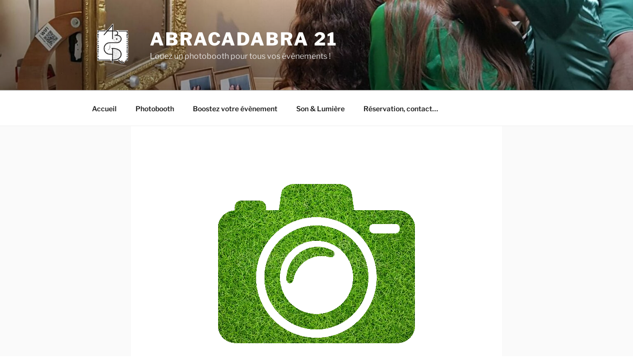

--- FILE ---
content_type: text/css
request_url: https://abracadabra21.fr/wp-content/plugins/easyreservations/assets/css/twenty-seventeen.min.css?ver=6.0-alpha.23
body_size: 3641
content:
@charset "UTF-8";.easyreservations .blockUI.blockOverlay{position:relative}.easyreservations form .form-row .required{color:firebrick;text-decoration:none;visibility:hidden}.easyreservations form .form-row .required[title]{border:0 !important}.easyreservations form .form-row .optional{visibility:visible}.easyreservations .easyreservations-form-login .easyreservations-form-login__submit{float:left;margin-right:1em}.easyreservations .easyreservations-form-login .easyreservations-form-login__rememberme{display:inline-block;line-height:3em}.easyreservations-breadcrumb{padding-bottom:2em;margin-bottom:4em;border-bottom:1px solid #eee;font-size:13px;font-size:.8125rem}.easyreservations-breadcrumb a{box-shadow:0 1px 0 #0f0f0f;transition:box-shadow ease-in-out 130ms}.easyreservations-breadcrumb a:hover{box-shadow:0 3px 0 #0f0f0f}.easyreservations-pagination{padding-top:2em;margin-top:4em;border-top:1px solid #eee;font-size:13px;font-size:.8125rem}.easyreservations-pagination ul.page-numbers{padding:0;display:block}.easyreservations-pagination span.page-numbers,.easyreservations-pagination a.page-numbers,.easyreservations-pagination .next.page-numbers,.easyreservations-pagination .prev.page-numbers{padding:.5em 1em;background:#ddd;display:inline-block;font-size:1em;float:none;line-height:1.5;border-radius:2px;transition:background-color ease-in-out .3s}.easyreservations-pagination span.page-numbers{background-color:#fff}.easyreservations-pagination a.page-numbers:hover{background-color:#767676;color:#fff}.onsale{background-color:#fff;position:absolute;top:0;left:0;display:inline-block;padding:.5em 1em;font-size:13px;font-size:.8125rem;text-transform:uppercase;font-weight:800;z-index:1}.price del{opacity:.5;display:inline-block}.price ins{display:inline-block}.easyreservations-message,.easyreservations-error,.easyreservations-info{margin-bottom:1.5em;padding:2em;background:#eee}.easyreservations-message{background:teal;color:#fff}.easyreservations-error{background:firebrick;color:#fff}.easyreservations-info{background:royalblue;color:#fff}.easyreservations-message a,.easyreservations-error a,.easyreservations-info a{color:#fff;box-shadow:0 1px 0 white !important;transition:box-shadow ease-in-out 130ms}.easyreservations-message a:hover,.easyreservations-error a:hover,.easyreservations-info a:hover{color:#fff !important;box-shadow:0 3px 0 white !important}.easyreservations-store-notice{background:royalblue;color:#fff;padding:1em;position:absolute;top:0;left:0;width:100%;z-index:999}.admin-bar .easyreservations-store-notice{top:32px}.easyreservations-store-notice__dismiss-link{float:right;color:#fff}.easyreservations-store-notice__dismiss-link:hover{text-decoration:underline;color:#fff}.easyreservations-result-count{padding:.75em 0}ul.resources li.resource{list-style:none}ul.resources li.resource .price,ul.resources li.resource .star-rating{display:block;margin-bottom:.75em}ul.resources li.resource .easyreservations-placeholder{border:1px solid #f2f2f2}ul.resources li.resource .button{box-shadow:0 1px 0 #0f0f0f;transition:box-shadow ease-in-out 130ms}ul.resources li.resource .button:hover{box-shadow:0 3px 0 #0f0f0f}ul.resources li.resource .button.loading{opacity:.5}ul.resources li.resource .added_to_cart{box-shadow:0 1px 0 #0f0f0f;transition:box-shadow ease-in-out 130ms;margin-left:.5em}ul.resources li.resource .added_to_cart:hover{box-shadow:0 3px 0 #0f0f0f}.star-rating{overflow:hidden;position:relative;height:1em;line-height:1;font-size:1em;width:5.4em;font-family:"star"}.star-rating::before{content:"sssss";float:left;top:0;left:0;position:absolute}.star-rating span{overflow:hidden;float:left;top:0;left:0;position:absolute;padding-top:1.5em}.star-rating span::before{content:"SSSSS";top:0;position:absolute;left:0}.easyreservations-loop-resource__title{font-size:13px;font-size:.8125rem;text-transform:uppercase;font-weight:800;letter-spacing:.15em}a.remove{display:inline-block;width:16px;height:16px;line-height:16px;font-size:16px;text-align:center;border-radius:100%;box-shadow:none !important;border:1px solid #000}a.remove:hover{background:#000;color:#fff !important}dl.variation,.er-item-meta{list-style:none outside}dl.variation dt,dl.variation .er-item-meta-label,.er-item-meta dt,.er-item-meta .er-item-meta-label{float:left;clear:both;margin-right:.25em;display:inline-block;list-style:none outside}dl.variation dd,.er-item-meta dd{margin:0}dl.variation p,dl.variation:last-child,.er-item-meta p,.er-item-meta:last-child{margin-bottom:0}.single-easy-rooms div.resource{position:relative}.single-easy-rooms .single-featured-image-header{display:none}.single-easy-rooms .summary{margin-bottom:3em}.single-easy-rooms .summary p.price{margin-bottom:2em}.single-easy-rooms .easyreservations-resource-rating{margin-bottom:2em;line-height:1}.single-easy-rooms .easyreservations-resource-rating .star-rating{float:left;margin-right:.25em}.single-easy-rooms form.cart .quantity{float:left;margin-right:.5em}.single-easy-rooms form.cart input{width:5em}.single-easy-rooms .easyreservations-variation-add-to-cart .button{padding-top:.72em;padding-bottom:.72em}.single-easy-rooms .easyreservations-variation-add-to-cart .button.disabled{opacity:.2}table.variations label{margin:0}table.variations select{margin-right:.5em}.easyreservations-resource-gallery{position:relative;margin-bottom:3em}.easyreservations-resource-gallery figure{margin:0;padding:0}.easyreservations-resource-gallery .easyreservations-resource-gallery__wrapper{margin:0;padding:0}.easyreservations-resource-gallery .zoomImg{background-color:#fff;opacity:0}.easyreservations-resource-gallery .easyreservations-resource-gallery__image--placeholder{border:1px solid #f2f2f2}.easyreservations-resource-gallery .easyreservations-resource-gallery__image:nth-child(n+2){width:25%;display:inline-block}.easyreservations-resource-gallery .flex-control-thumbs li{list-style:none;cursor:pointer;float:left}.easyreservations-resource-gallery .flex-control-thumbs img{opacity:.5}.easyreservations-resource-gallery .flex-control-thumbs img:hover,.easyreservations-resource-gallery .flex-control-thumbs img.flex-active{opacity:1}.easyreservations-resource-gallery img{display:block;height:auto}.easyreservations-resource-gallery--columns-3 .flex-control-thumbs li{width:33.3333%}.easyreservations-resource-gallery--columns-3 .flex-control-thumbs li:nth-child(3n+1){clear:left}.easyreservations-resource-gallery--columns-4 .flex-control-thumbs li{width:25%}.easyreservations-resource-gallery--columns-4 .flex-control-thumbs li:nth-child(4n+1){clear:left}.easyreservations-resource-gallery--columns-5 .flex-control-thumbs li{width:20%}.easyreservations-resource-gallery--columns-5 .flex-control-thumbs li:nth-child(5n+1){clear:left}.easyreservations-resource-gallery__trigger{position:absolute;top:1em;right:1em;z-index:99}.easyreservations-tabs{margin-bottom:2em}.easyreservations-tabs li{margin-right:1em}.easyreservations-tabs li.active a{box-shadow:0 3px 0 #0f0f0f}.easyreservations-tabs a{box-shadow:0 1px 0 #0f0f0f;transition:box-shadow ease-in-out 130ms}.easyreservations-tabs a:hover{box-shadow:0 3px 0 #0f0f0f}.easyreservations-tabs #comments{padding-top:0}.easyreservations-tabs .comment-reply-title{font-size:22px;font-size:1.375rem;font-weight:300;line-height:1.4;margin:0 0 .75em;display:block}.easyreservations-tabs #reviews li.review,.easyreservations-tabs #reviews li.comment{list-style:none;margin-right:0;margin-bottom:2.5em}.easyreservations-tabs #reviews li.review .avatar,.easyreservations-tabs #reviews li.comment .avatar{max-height:36px;width:auto;float:right}.easyreservations-tabs #reviews li.review p.meta,.easyreservations-tabs #reviews li.comment p.meta{margin-bottom:.5em}.easyreservations-tabs #reviews p.stars a{position:relative;height:1em;width:1em;text-indent:-999em;display:inline-block;text-decoration:none;box-shadow:none}.easyreservations-tabs #reviews p.stars a::before{display:block;position:absolute;top:0;left:0;width:1em;height:1em;line-height:1;font-family:"WooCommerce";content:"";text-indent:0}.easyreservations-tabs #reviews p.stars a:hover ~ a::before{content:""}.easyreservations-tabs #reviews p.stars:hover a::before{content:""}.easyreservations-tabs #reviews p.stars.selected a.active::before{content:""}.easyreservations-tabs #reviews p.stars.selected a.active ~ a::before{content:""}.easyreservations-tabs #reviews p.stars.selected a:not(.active)::before{content:""}.widget .resource_list_widget,.site-footer .widget .resource_list_widget{margin-bottom:1.5em}.widget .resource_list_widget a,.site-footer .widget .resource_list_widget a{display:block;box-shadow:none}.widget .resource_list_widget a:hover,.site-footer .widget .resource_list_widget a:hover{box-shadow:none}.widget .resource_list_widget li,.site-footer .widget .resource_list_widget li{padding:1.5em 0}.widget .resource_list_widget li a.remove,.site-footer .widget .resource_list_widget li a.remove{float:right;margin-top:2px}.widget .resource_list_widget img,.site-footer .widget .resource_list_widget img{display:none}.widget_shopping_cart .buttons a{display:inline-block;margin:0 .5em 0 0}.widget_layered_nav .chosen::before{content:"×";display:inline-block;width:16px;height:16px;line-height:16px;font-size:16px;text-align:center;border-radius:100%;border:1px solid black;margin-right:.25em}.widget_price_filter .price_slider{margin-bottom:1em}.widget_price_filter .price_slider_amount{text-align:right;line-height:2.4;font-size:.8751em}.widget_price_filter .price_slider_amount .button{float:left;padding:.4em 1em}.widget_price_filter .ui-slider{position:relative;text-align:left;margin-left:.5em;margin-right:.5em}.widget_price_filter .ui-slider .ui-slider-handle{position:absolute;z-index:2;width:1em;height:1em;background-color:#000;border-radius:1em;cursor:ew-resize;outline:0;top:-0.3em;margin-left:-0.5em}.widget_price_filter .ui-slider .ui-slider-range{position:absolute;z-index:1;font-size:.7em;display:block;border:0;border-radius:1em;background-color:#000}.widget_price_filter .price_slider_wrapper .ui-widget-content{border-radius:1em;background-color:#666;border:0}.widget_price_filter .ui-slider-horizontal{height:.5em}.widget_price_filter .ui-slider-horizontal .ui-slider-range{top:0;height:100%}.widget_price_filter .ui-slider-horizontal .ui-slider-range-min{left:-1px}.widget_price_filter .ui-slider-horizontal .ui-slider-range-max{right:-1px}.widget_rating_filter li{text-align:right}.widget_rating_filter li .star-rating{float:left;margin-top:.3em}.widget_resource_search form{position:relative}.widget_resource_search .search-field{padding-right:100px}.widget_resource_search input[type=submit]{position:absolute;top:.5em;right:.5em;padding-left:1em;padding-right:1em}.easyreservations-account .easyreservations-MyAccount-navigation{float:right;width:25%;border-top:1px solid #ddd}.easyreservations-account .easyreservations-MyAccount-navigation li{list-style:none;padding:.5em 0;border-bottom:1px solid #ddd}.easyreservations-account .easyreservations-MyAccount-navigation li a{box-shadow:none}.easyreservations-account .easyreservations-MyAccount-navigation li a:hover{box-shadow:0 3px 0 #0f0f0f}.easyreservations-account .easyreservations-MyAccount-navigation li::before{content:"→";display:inline-block;margin-right:.25em;color:#ddd}.easyreservations-account .easyreservations-MyAccount-navigation li.is-active a{box-shadow:0 3px 0 #0f0f0f}.easyreservations-account .easyreservations-MyAccount-content{float:left}.easyreservations-cart-form td{padding:1em .5em}.easyreservations-cart-form img{max-width:42px;height:auto;display:block}.easyreservations-cart-form dl.variation{margin-top:0}.easyreservations-cart-form dl.variation p,.easyreservations-cart-form dl.variation:last-child{margin-bottom:0}.easyreservations-cart-form .button{padding:1.2em 2em}.easyreservations-cart-form .actions .input-text{width:130px !important;float:left;margin-right:.25em}.easyreservations-cart-form .quantity input{width:4em}.cart_totals th,.cart_totals td{vertical-align:top;padding:1em 0;line-height:1.5em}.cart_totals th{padding-right:1em}.cart_totals .easyreservations-shipping-destination{margin-bottom:0}.checkout-button{display:block;padding:1em 2em;border:2px solid #000;text-align:center;font-weight:800;box-shadow:none !important}.checkout-button:hover{box-shadow:none !important;border-color:#999}.checkout-button::after{content:"→"}#ship-to-different-address label{font-weight:300;cursor:pointer}#ship-to-different-address label span{position:relative;display:block}#ship-to-different-address label span::before{content:"";display:block;height:16px;width:30px;border:2px solid #bbb;background:#bbb;border-radius:13em;box-sizing:content-box;transition:all ease-in-out .3s;position:absolute;top:4px;right:0}#ship-to-different-address label span::after{content:"";display:block;width:14px;height:14px;background:white;position:absolute;top:7px;right:17px;border-radius:13em;transition:all ease-in-out .3s}#ship-to-different-address label input[type=checkbox]{display:none}#ship-to-different-address label input[type=checkbox]:checked+span::after{right:3px}#ship-to-different-address label input[type=checkbox]:checked+span::before{border-color:#000;background:#000}.easyreservations-no-js form.easyreservations-form-login,.easyreservations-no-js form.easyreservations-form-coupon{display:block !important}.easyreservations-no-js .easyreservations-form-login-toggle,.easyreservations-no-js .easyreservations-form-coupon-toggle,.easyreservations-no-js .showcoupon{display:none !important}.easyreservations-terms-and-conditions{border:1px solid rgba(0,0,0,0.2);box-shadow:inset 0 1px 2px rgba(0,0,0,0.1);background:rgba(0,0,0,0.05)}.easyreservations-terms-and-conditions-link{display:inline-block}.easyreservations-terms-and-conditions-link::after{content:"";display:inline-block;border-style:solid;margin-bottom:2px;margin-left:.25em;border-width:6px 6px 0 6px;border-color:#111 transparent transparent transparent}.easyreservations-terms-and-conditions-link.easyreservations-terms-and-conditions-link--open::after{border-width:0 6px 6px 6px;border-color:transparent transparent #111 transparent}.easyreservations-checkout .easyreservations-input-wrapper .description{background:royalblue;color:#fff;border-radius:3px;padding:1em;margin:.5em 0 0;clear:both;display:none;position:relative}.easyreservations-checkout .easyreservations-input-wrapper .description a{color:#fff;text-decoration:underline;border:0;box-shadow:none}.easyreservations-checkout .easyreservations-input-wrapper .description::before{left:50%;top:0;margin-top:-4px;transform:translateX(-50%) rotate(180deg);content:"";position:absolute;border-width:4px 6px 0 6px;border-style:solid;border-color:royalblue transparent transparent transparent;z-index:100;display:block}.easyreservations-checkout .select2-choice,.easyreservations-checkout .select2-choice:hover{box-shadow:none !important}.easyreservations-checkout .select2-choice{padding:.7em 0 .7em .7em}.easyreservations-checkout .select2-container .select2-selection--single{height:48px}.easyreservations-checkout .select2-container .select2-selection--single .select2-selection__rendered{line-height:48px}.easyreservations-checkout .select2-container--default .select2-selection--single .select2-selection__arrow{height:46px}.easyreservations-checkout .select2-container--focus .select2-selection{border-color:black}.easyreservations-checkout-review-order-table td{padding:1em .5em}.easyreservations-checkout-review-order-table dl.variation{margin:0}.easyreservations-checkout-review-order-table dl.variation p{margin:0}.wc_payment_method{list-style:none;border-bottom:1px solid #ddd}.wc_payment_method .payment_box{padding:2em;background:#eee}.wc_payment_method .payment_box ul:last-of-type,.wc_payment_method .payment_box ol:last-of-type{margin-bottom:0}.wc_payment_method .payment_box fieldset{padding:1.5em;padding-bottom:0;border:0;background:#f6f6f6}.wc_payment_method .payment_box li{list-style:none}.wc_payment_method .payment_box p:last-child{margin-bottom:0}.wc_payment_method>label:first-of-type{margin:1em 0}.wc_payment_method>label:first-of-type img{max-height:24px;max-width:200px;float:right}.wc_payment_method label{cursor:pointer}.wc_payment_method input.input-radio[name=payment_method]{display:none}.wc_payment_method input.input-radio[name=payment_method]+label::before{content:"";display:inline-block;width:16px;height:16px;border:2px solid white;box-shadow:0 0 0 2px black;background:white;margin-left:4px;margin-right:.5em;border-radius:100%;transform:translateY(2px)}.wc_payment_method input.input-radio[name=payment_method]:checked+label::before{background:black}.colors-dark .page-numbers{color:#444}.colors-dark .page-numbers.next,.colors-dark .page-numbers.prev{color:#ddd}.colors-dark .checkout-button{border:2px solid #555}.colors-dark .checkout-button:hover{border-color:#fff}.colors-dark .wc_payment_method .payment_box{background:#333}.colors-dark .select2-container--default .select2-results .select2-results__options{background:#333}.colors-dark .select2-container--default .select2-results .select2-results__option[data-selected=true]{color:#333}.colors-dark .select2-container--default .select2-selection--single{background-color:#333;border:1px solid #555}.colors-dark .select2-container--default .select2-selection--single .select2-selection__rendered{color:#ccc}.colors-dark .select2-container--focus .select2-selection{border-color:white}@media screen and (min-width:48em){.has-sidebar.easyreservations-page:not(.error404) #primary{width:74%}.has-sidebar.easyreservations-page:not(.error404) #secondary{width:20%}body.page-two-column.easyreservations-cart:not(.archive) #primary .entry-header,body.page-two-column.easyreservations-checkout:not(.archive) #primary .entry-header,body.page-two-column.easyreservations-account:not(.archive) #primary .entry-header{width:16%}body.page-two-column.easyreservations-cart:not(.archive) #primary .entry-content,body.page-two-column.easyreservations-checkout:not(.archive) #primary .entry-content,body.page-two-column.easyreservations-account:not(.archive) #primary .entry-content{width:78%}}